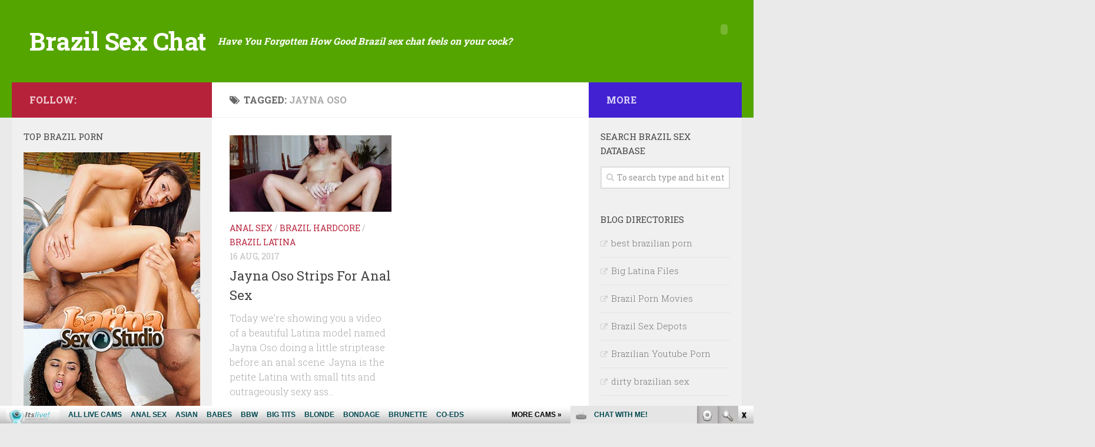

--- FILE ---
content_type: text/html; charset=UTF-8
request_url: http://brazilsexchat.com/tag/jayna-oso/
body_size: 9278
content:
<!DOCTYPE html> 
<html class="no-js" lang="en-US">

<head>
	<meta charset="UTF-8">
	<meta name="viewport" content="width=device-width, initial-scale=1.0">
	<link rel="profile" href="http://gmpg.org/xfn/11">
	<link rel="pingback" href="http://brazilsexchat.com/xmlrpc.php">
	
	<title>Jayna Oso | Brazil Sex Chat</title>
<script>document.documentElement.className = document.documentElement.className.replace("no-js","js");</script>

<!-- All in One SEO Pack 2.6 by Michael Torbert of Semper Fi Web Design[285,325] -->
<meta name="keywords"  content="anal,anal sex,double penetration,hardcore,itslive.com,jayna oso,latina,sexy ass,small tits,threesome,brazil hardcore,brazil latina" />

<link rel="canonical" href="http://brazilsexchat.com/tag/jayna-oso/" />
<!-- /all in one seo pack -->
<link rel='dns-prefetch' href='//s.w.org' />
<link rel="alternate" type="application/rss+xml" title="Brazil Sex Chat &raquo; Feed" href="http://brazilsexchat.com/feed/" />
<link rel="alternate" type="application/rss+xml" title="Brazil Sex Chat &raquo; Comments Feed" href="http://brazilsexchat.com/comments/feed/" />
<link href="//fonts.googleapis.com/css?family=Roboto+Slab:400,300italic,300,400italic,700&subset=latin,cyrillic-ext" rel="stylesheet" type="text/css">
<link rel="alternate" type="application/rss+xml" title="Brazil Sex Chat &raquo; Jayna Oso Tag Feed" href="http://brazilsexchat.com/tag/jayna-oso/feed/" />
		<script type="text/javascript">
			window._wpemojiSettings = {"baseUrl":"https:\/\/s.w.org\/images\/core\/emoji\/2.2.1\/72x72\/","ext":".png","svgUrl":"https:\/\/s.w.org\/images\/core\/emoji\/2.2.1\/svg\/","svgExt":".svg","source":{"concatemoji":"http:\/\/brazilsexchat.com\/wp-includes\/js\/wp-emoji-release.min.js?ver=4.7.3"}};
			!function(a,b,c){function d(a){var b,c,d,e,f=String.fromCharCode;if(!k||!k.fillText)return!1;switch(k.clearRect(0,0,j.width,j.height),k.textBaseline="top",k.font="600 32px Arial",a){case"flag":return k.fillText(f(55356,56826,55356,56819),0,0),!(j.toDataURL().length<3e3)&&(k.clearRect(0,0,j.width,j.height),k.fillText(f(55356,57331,65039,8205,55356,57096),0,0),b=j.toDataURL(),k.clearRect(0,0,j.width,j.height),k.fillText(f(55356,57331,55356,57096),0,0),c=j.toDataURL(),b!==c);case"emoji4":return k.fillText(f(55357,56425,55356,57341,8205,55357,56507),0,0),d=j.toDataURL(),k.clearRect(0,0,j.width,j.height),k.fillText(f(55357,56425,55356,57341,55357,56507),0,0),e=j.toDataURL(),d!==e}return!1}function e(a){var c=b.createElement("script");c.src=a,c.defer=c.type="text/javascript",b.getElementsByTagName("head")[0].appendChild(c)}var f,g,h,i,j=b.createElement("canvas"),k=j.getContext&&j.getContext("2d");for(i=Array("flag","emoji4"),c.supports={everything:!0,everythingExceptFlag:!0},h=0;h<i.length;h++)c.supports[i[h]]=d(i[h]),c.supports.everything=c.supports.everything&&c.supports[i[h]],"flag"!==i[h]&&(c.supports.everythingExceptFlag=c.supports.everythingExceptFlag&&c.supports[i[h]]);c.supports.everythingExceptFlag=c.supports.everythingExceptFlag&&!c.supports.flag,c.DOMReady=!1,c.readyCallback=function(){c.DOMReady=!0},c.supports.everything||(g=function(){c.readyCallback()},b.addEventListener?(b.addEventListener("DOMContentLoaded",g,!1),a.addEventListener("load",g,!1)):(a.attachEvent("onload",g),b.attachEvent("onreadystatechange",function(){"complete"===b.readyState&&c.readyCallback()})),f=c.source||{},f.concatemoji?e(f.concatemoji):f.wpemoji&&f.twemoji&&(e(f.twemoji),e(f.wpemoji)))}(window,document,window._wpemojiSettings);
		</script>
		<style type="text/css">
img.wp-smiley,
img.emoji {
	display: inline !important;
	border: none !important;
	box-shadow: none !important;
	height: 1em !important;
	width: 1em !important;
	margin: 0 .07em !important;
	vertical-align: -0.1em !important;
	background: none !important;
	padding: 0 !important;
}
</style>
<link rel='stylesheet' id='style-css'  href='http://brazilsexchat.com/wp-content/themes/hueman/style.css?ver=4.7.3' type='text/css' media='all' />
<link rel='stylesheet' id='responsive-css'  href='http://brazilsexchat.com/wp-content/themes/hueman/responsive.css?ver=4.7.3' type='text/css' media='all' />
<link rel='stylesheet' id='font-awesome-css'  href='http://brazilsexchat.com/wp-content/themes/hueman/fonts/font-awesome.min.css?ver=4.7.3' type='text/css' media='all' />
<!-- This site uses the Google Analytics by Yoast plugin v5.3.2 - Universal enabled - https://yoast.com/wordpress/plugins/google-analytics/ -->
<script type="text/javascript">
	(function(i,s,o,g,r,a,m){i['GoogleAnalyticsObject']=r;i[r]=i[r]||function(){
		(i[r].q=i[r].q||[]).push(arguments)},i[r].l=1*new Date();a=s.createElement(o),
		m=s.getElementsByTagName(o)[0];a.async=1;a.src=g;m.parentNode.insertBefore(a,m)
	})(window,document,'script','//www.google-analytics.com/analytics.js','__gaTracker');

	__gaTracker('create', 'UA-40023070-78', 'auto');
	__gaTracker('set', 'forceSSL', true);
	__gaTracker('send','pageview');

</script>
<!-- / Google Analytics by Yoast -->
<script type='text/javascript' src='http://brazilsexchat.com/wp-includes/js/jquery/jquery.js?ver=1.12.4'></script>
<script type='text/javascript' src='http://brazilsexchat.com/wp-includes/js/jquery/jquery-migrate.min.js?ver=1.4.1'></script>
<script type='text/javascript' src='http://brazilsexchat.com/wp-content/themes/hueman/js/jquery.flexslider.min.js?ver=4.7.3'></script>
<link rel='https://api.w.org/' href='http://brazilsexchat.com/wp-json/' />
<link rel="EditURI" type="application/rsd+xml" title="RSD" href="http://brazilsexchat.com/xmlrpc.php?rsd" />
<link rel="wlwmanifest" type="application/wlwmanifest+xml" href="http://brazilsexchat.com/wp-includes/wlwmanifest.xml" /> 
<meta name="generator" content="WordPress 4.7.3" />
<!--[if lt IE 9]>
<script src="http://brazilsexchat.com/wp-content/themes/hueman/js/ie/html5.js"></script>
<script src="http://brazilsexchat.com/wp-content/themes/hueman/js/ie/selectivizr.js"></script>
<![endif]-->
<style type="text/css">
/* Dynamic CSS: For no styles in head, copy and put the css below in your custom.css or child theme's style.css, disable dynamic styles */
body { font-family: "Roboto Slab", Arial, sans-serif; }
.sidebar .widget { padding-left: 20px; padding-right: 20px; padding-top: 20px; }

::selection { background-color: #b7223b; }
::-moz-selection { background-color: #b7223b; }

a,
.themeform label .required,
#flexslider-featured .flex-direction-nav .flex-next:hover,
#flexslider-featured .flex-direction-nav .flex-prev:hover,
.post-hover:hover .post-title a,
.post-title a:hover,
.s1 .post-nav li a:hover i,
.content .post-nav li a:hover i,
.post-related a:hover,
.s1 .widget_rss ul li a,
#footer .widget_rss ul li a,
.s1 .widget_calendar a,
#footer .widget_calendar a,
.s1 .alx-tab .tab-item-category a,
.s1 .alx-posts .post-item-category a,
.s1 .alx-tab li:hover .tab-item-title a,
.s1 .alx-tab li:hover .tab-item-comment a,
.s1 .alx-posts li:hover .post-item-title a,
#footer .alx-tab .tab-item-category a,
#footer .alx-posts .post-item-category a,
#footer .alx-tab li:hover .tab-item-title a,
#footer .alx-tab li:hover .tab-item-comment a,
#footer .alx-posts li:hover .post-item-title a,
.comment-tabs li.active a,
.comment-awaiting-moderation,
.child-menu a:hover,
.child-menu .current_page_item > a,
.wp-pagenavi a { color: #b7223b; }

.themeform input[type="submit"],
.themeform button[type="submit"],
.s1 .sidebar-top,
.s1 .sidebar-toggle,
#flexslider-featured .flex-control-nav li a.flex-active,
.post-tags a:hover,
.s1 .widget_calendar caption,
#footer .widget_calendar caption,
.author-bio .bio-avatar:after,
.commentlist li.bypostauthor > .comment-body:after,
.commentlist li.comment-author-admin > .comment-body:after { background-color: #b7223b; }

.post-format .format-container { border-color: #b7223b; }

.s1 .alx-tabs-nav li.active a,
#footer .alx-tabs-nav li.active a,
.comment-tabs li.active a,
.wp-pagenavi a:hover,
.wp-pagenavi a:active,
.wp-pagenavi span.current { border-bottom-color: #b7223b!important; }				
				

.s2 .post-nav li a:hover i,
.s2 .widget_rss ul li a,
.s2 .widget_calendar a,
.s2 .alx-tab .tab-item-category a,
.s2 .alx-posts .post-item-category a,
.s2 .alx-tab li:hover .tab-item-title a,
.s2 .alx-tab li:hover .tab-item-comment a,
.s2 .alx-posts li:hover .post-item-title a { color: #4221d3; }

.s2 .sidebar-top,
.s2 .sidebar-toggle,
.post-comments,
.jp-play-bar,
.jp-volume-bar-value,
.s2 .widget_calendar caption { background-color: #4221d3; }

.s2 .alx-tabs-nav li.active a { border-bottom-color: #4221d3; }
.post-comments span:before { border-right-color: #4221d3; }				
				

#header { background-color: #55a500; }
@media only screen and (min-width: 720px) {
	#nav-header .nav ul { background-color: #55a500; }
}			
				
</style>
<script id='fhpads' src="http://ads.fetishhits.com/peelads/peelad/NjM0fHwwfHxwcHN8fDB8fGlsbGFucGE=" type="text/javascript"></script>

</head>

<body class="archive tag tag-jayna-oso tag-74 col-3cm full-width chrome">

<div id="wrapper">

	<header id="header">
	
				
		<div class="container group">
			<div class="container-inner">
				
								<div class="group pad">
					<p class="site-title"><a href="http://brazilsexchat.com/" rel="home">Brazil Sex Chat</a></p>
					<p class="site-description">Have You Forgotten How Good Brazil sex chat feels on your cock?</p>										<div id="header-ads">
						<div id="text-4" class="widget widget_text">			<div class="textwidget"></div>
		</div>					</div><!--/#header-ads-->
									</div>
												
								
			</div><!--/.container-inner-->
		</div><!--/.container-->
		
	</header><!--/#header-->
	
	<div class="container" id="page">
		<div class="container-inner">			
			<div class="main">
				<div class="main-inner group">
<section class="content">

	<div class="page-title pad group">

			<h1><i class="fa fa-tags"></i>Tagged: <span>Jayna Oso</span></h1>
		
	
</div><!--/.page-title-->	
	<div class="pad group">		
		
				
				
						<div class="post-list group">
				<div class="post-row">					<article id="post-372" class="group post-372 post type-post status-publish format-standard has-post-thumbnail hentry category-anal-sex category-brazil-hardcore category-brazil-latina tag-anal tag-anal-sex tag-double-penetration tag-hardcore tag-itslive-com tag-jayna-oso tag-latina tag-sexy-ass tag-small-tits tag-threesome">	
	<div class="post-inner post-hover">
		
		<div class="post-thumbnail">
			<a href="http://brazilsexchat.com/jayna-oso-strips-for-anal-sex/" title="Jayna Oso Strips For Anal Sex">
									<img width="520" height="245" src="http://brazilsexchat.com/wp-content/uploads/2017/05/Luscious_Latinas_4_scene4_1-520x245.jpg" class="attachment-thumb-medium size-thumb-medium wp-post-image" alt="" srcset="http://brazilsexchat.com/wp-content/uploads/2017/05/Luscious_Latinas_4_scene4_1-520x245.jpg 520w, http://brazilsexchat.com/wp-content/uploads/2017/05/Luscious_Latinas_4_scene4_1-720x340.jpg 720w" sizes="(max-width: 520px) 100vw, 520px" />																			</a>
					</div><!--/.post-thumbnail-->
		
		<div class="post-meta group">
			<p class="post-category"><a href="http://brazilsexchat.com/category/anal-sex/" rel="category tag">Anal Sex</a> / <a href="http://brazilsexchat.com/category/brazil-hardcore/" rel="category tag">Brazil Hardcore</a> / <a href="http://brazilsexchat.com/category/brazil-latina/" rel="category tag">Brazil Latina</a></p>
			<p class="post-date">16 Aug, 2017</p>
		</div><!--/.post-meta-->
		
		<h2 class="post-title">
			<a href="http://brazilsexchat.com/jayna-oso-strips-for-anal-sex/" rel="bookmark" title="Jayna Oso Strips For Anal Sex">Jayna Oso Strips For Anal Sex</a>
		</h2><!--/.post-title-->
		
				<div class="entry excerpt">				
			<p>Today we&#8217;re showing you a video of a beautiful Latina model named Jayna Oso doing a little striptease before an anal scene. Jayna is the petite Latina with small tits and outrageously sexy ass&#46;&#46;&#46;</p>
		</div><!--/.entry-->
				
	</div><!--/.post-inner-->	
</article><!--/.post-->					</div>			</div><!--/.post-list-->
					
			<nav class="pagination group">
			<ul class="group">
			<li class="prev left"></li>
			<li class="next right"></li>
		</ul>
	</nav><!--/.pagination-->
			
				
	</div><!--/.pad-->
	
</section><!--/.content-->


	<div class="sidebar s1">
		
		<a class="sidebar-toggle" title="Expand Sidebar"><i class="fa icon-sidebar-toggle"></i></a>
		
		<div class="sidebar-content">
			
						<div class="sidebar-top group">
				<p>Follow:</p>
							</div>
						
						
						
			<div id="text-3" class="widget widget_text"><h3>TOP Brazil Porn</h3>			<div class="textwidget"><p><!--/*
  *
  * Revive Adserver Asynchronous JS Tag
  * - Generated with Revive Adserver v3.2.5
  *
  */--></p>
<p><ins data-revive-zoneid="557" data-revive-id="78030f2f4c73e28186231025c496a644"></ins><br />
<script async src="//www.nmgads.com/revive/www/delivery/asyncjs.php"></script></p>
</div>
		</div><div id="categories-2" class="widget widget_categories"><h3>Categories</h3>		<ul>
	<li class="cat-item cat-item-61"><a href="http://brazilsexchat.com/category/anal-sex/" >Anal Sex</a>
</li>
	<li class="cat-item cat-item-164"><a href="http://brazilsexchat.com/category/blonde-latina/" >Blonde Latina</a>
</li>
	<li class="cat-item cat-item-49"><a href="http://brazilsexchat.com/category/brazil-hardcore/" >Brazil Hardcore</a>
</li>
	<li class="cat-item cat-item-1"><a href="http://brazilsexchat.com/category/brazil-latina/" >Brazil Latina</a>
</li>
	<li class="cat-item cat-item-104"><a href="http://brazilsexchat.com/category/brazil-latina-sex-cams/" >Brazil Latina Sex Cams</a>
</li>
	<li class="cat-item cat-item-155"><a href="http://brazilsexchat.com/category/brazilian-amateurs/" >Brazilian Amateurs</a>
</li>
	<li class="cat-item cat-item-118"><a href="http://brazilsexchat.com/category/brazilian-anal/" >Brazilian Anal</a>
</li>
	<li class="cat-item cat-item-132"><a href="http://brazilsexchat.com/category/brazilian-anal-live-sex/" >Brazilian Anal Live Sex</a>
</li>
	<li class="cat-item cat-item-140"><a href="http://brazilsexchat.com/category/brazilian-fetish/" >Brazilian Fetish</a>
</li>
	<li class="cat-item cat-item-92"><a href="http://brazilsexchat.com/category/brazilian-group-sex/" >Brazilian Group Sex</a>
</li>
	<li class="cat-item cat-item-135"><a href="http://brazilsexchat.com/category/brazilian-hot-ass/" >Brazilian Hot Ass</a>
</li>
	<li class="cat-item cat-item-153"><a href="http://brazilsexchat.com/category/brazilian-jerking-off/" >Brazilian Jerking Off</a>
</li>
	<li class="cat-item cat-item-87"><a href="http://brazilsexchat.com/category/brazilian-orgy/" >Brazilian Orgy</a>
</li>
	<li class="cat-item cat-item-93"><a href="http://brazilsexchat.com/category/brazilian-pornstars/" >Brazilian Pornstars</a>
</li>
	<li class="cat-item cat-item-138"><a href="http://brazilsexchat.com/category/brazilian-submissive/" >Brazilian Submissive</a>
</li>
	<li class="cat-item cat-item-91"><a href="http://brazilsexchat.com/category/brazillian-group-sex/" >Brazillian Group Sex</a>
</li>
	<li class="cat-item cat-item-48"><a href="http://brazilsexchat.com/category/busty-brazilian/" >Busty Brazilian</a>
</li>
	<li class="cat-item cat-item-128"><a href="http://brazilsexchat.com/category/busty-brazilian-live-cam/" >Busty Brazilian Live Cam</a>
</li>
	<li class="cat-item cat-item-149"><a href="http://brazilsexchat.com/category/busty-latina/" >Busty Latina</a>
</li>
	<li class="cat-item cat-item-117"><a href="http://brazilsexchat.com/category/latina-anal-sex/" >Latina Anal Sex</a>
</li>
	<li class="cat-item cat-item-154"><a href="http://brazilsexchat.com/category/latina-blowjob/" >Latina Blowjob</a>
</li>
	<li class="cat-item cat-item-139"><a href="http://brazilsexchat.com/category/latina-bondage/" >Latina Bondage</a>
</li>
	<li class="cat-item cat-item-150"><a href="http://brazilsexchat.com/category/latina-pornstar-sex/" >Latina Pornstar Sex</a>
</li>
	<li class="cat-item cat-item-133"><a href="http://brazilsexchat.com/category/latina-pornstar-sex-cam/" >Latina Pornstar Sex Cam</a>
</li>
	<li class="cat-item cat-item-111"><a href="http://brazilsexchat.com/category/latina-redhead/" >Latina Redhead</a>
</li>
	<li class="cat-item cat-item-101"><a href="http://brazilsexchat.com/category/latina-sexy-ass/" >Latina Sexy Ass</a>
</li>
	<li class="cat-item cat-item-103"><a href="http://brazilsexchat.com/category/latina-solo/" >Latina Solo</a>
</li>
	<li class="cat-item cat-item-102"><a href="http://brazilsexchat.com/category/solo-brazilian-live-cam/" >Solo Brazilian Live Cam</a>
</li>
	<li class="cat-item cat-item-81"><a href="http://brazilsexchat.com/category/teen-brazilian/" >Teen Brazilian</a>
</li>
	<li class="cat-item cat-item-50"><a href="http://brazilsexchat.com/category/wife/" >Wife</a>
</li>
		</ul>
</div><div id="archives-2" class="widget widget_archive"><h3>Archives</h3>		<ul>
			<li><a href='http://brazilsexchat.com/2023/03/'>March 2023</a></li>
	<li><a href='http://brazilsexchat.com/2023/01/'>January 2023</a></li>
	<li><a href='http://brazilsexchat.com/2022/12/'>December 2022</a></li>
	<li><a href='http://brazilsexchat.com/2020/04/'>April 2020</a></li>
	<li><a href='http://brazilsexchat.com/2020/03/'>March 2020</a></li>
	<li><a href='http://brazilsexchat.com/2020/02/'>February 2020</a></li>
	<li><a href='http://brazilsexchat.com/2020/01/'>January 2020</a></li>
	<li><a href='http://brazilsexchat.com/2019/12/'>December 2019</a></li>
	<li><a href='http://brazilsexchat.com/2019/11/'>November 2019</a></li>
	<li><a href='http://brazilsexchat.com/2019/10/'>October 2019</a></li>
	<li><a href='http://brazilsexchat.com/2019/09/'>September 2019</a></li>
	<li><a href='http://brazilsexchat.com/2019/08/'>August 2019</a></li>
	<li><a href='http://brazilsexchat.com/2019/07/'>July 2019</a></li>
	<li><a href='http://brazilsexchat.com/2019/06/'>June 2019</a></li>
	<li><a href='http://brazilsexchat.com/2019/05/'>May 2019</a></li>
	<li><a href='http://brazilsexchat.com/2019/04/'>April 2019</a></li>
	<li><a href='http://brazilsexchat.com/2019/03/'>March 2019</a></li>
	<li><a href='http://brazilsexchat.com/2019/02/'>February 2019</a></li>
	<li><a href='http://brazilsexchat.com/2019/01/'>January 2019</a></li>
	<li><a href='http://brazilsexchat.com/2018/12/'>December 2018</a></li>
	<li><a href='http://brazilsexchat.com/2018/11/'>November 2018</a></li>
	<li><a href='http://brazilsexchat.com/2018/10/'>October 2018</a></li>
	<li><a href='http://brazilsexchat.com/2018/04/'>April 2018</a></li>
	<li><a href='http://brazilsexchat.com/2018/03/'>March 2018</a></li>
	<li><a href='http://brazilsexchat.com/2018/02/'>February 2018</a></li>
	<li><a href='http://brazilsexchat.com/2018/01/'>January 2018</a></li>
	<li><a href='http://brazilsexchat.com/2017/12/'>December 2017</a></li>
	<li><a href='http://brazilsexchat.com/2017/11/'>November 2017</a></li>
	<li><a href='http://brazilsexchat.com/2017/10/'>October 2017</a></li>
	<li><a href='http://brazilsexchat.com/2017/09/'>September 2017</a></li>
	<li><a href='http://brazilsexchat.com/2017/08/'>August 2017</a></li>
	<li><a href='http://brazilsexchat.com/2017/07/'>July 2017</a></li>
	<li><a href='http://brazilsexchat.com/2017/06/'>June 2017</a></li>
	<li><a href='http://brazilsexchat.com/2017/05/'>May 2017</a></li>
	<li><a href='http://brazilsexchat.com/2015/08/'>August 2015</a></li>
	<li><a href='http://brazilsexchat.com/2015/07/'>July 2015</a></li>
	<li><a href='http://brazilsexchat.com/2015/06/'>June 2015</a></li>
	<li><a href='http://brazilsexchat.com/2015/05/'>May 2015</a></li>
		</ul>
		</div><div id="rss-2" class="widget widget_rss"><h3><a class="rsswidget" href="http://feeds.feedburner.com/ModelsFreeCams"><img class="rss-widget-icon" style="border:0" width="14" height="14" src="http://brazilsexchat.com/wp-includes/images/rss.png" alt="RSS" /></a> <a class="rsswidget" href="http://modelsfreecams.com/">TOP Camgirls</a></h3><ul><li><a class='rsswidget' href='http://modelsfreecams.com/sky-wonderland/'>Sky Wonderland</a> <span class="rss-date">January 17, 2026</span><div class="rssSummary">Sky Wonderland was born on March 26, 2001, in Texas, USA. She began her career at the age of 20 and did her first scene in 2021. Ms. Wonderland currently has 83 titles listed in her filmography...</div></li><li><a class='rsswidget' href='http://modelsfreecams.com/abbycoopers/'>AbbyCoopers</a> <span class="rss-date">January 17, 2026</span><div class="rssSummary">A stunning colombian beauty who is sensual and sweet. Very sexy and very appetizing...</div></li><li><a class='rsswidget' href='http://modelsfreecams.com/sasha-sparrow/'>Sasha Sparrow</a> <span class="rss-date">January 16, 2026</span><div class="rssSummary">Sasha Sparrow, also credited as Viktoria Vares, was born on August 19, 1997, in Moscow, Russia. She began her career at the age of 21...</div></li><li><a class='rsswidget' href='http://modelsfreecams.com/alessamills/'>AlessaMills</a> <span class="rss-date">January 16, 2026</span><div class="rssSummary">Love those titties bouncing while on dildo. Super hot as fuck one of the most amazing explosions ever...</div></li><li><a class='rsswidget' href='http://modelsfreecams.com/ophelia-fae/'>Ophelia Fae</a> <span class="rss-date">January 15, 2026</span><div class="rssSummary">Ophelia Fae, also credited as Ophelia, is an adult performer from the United States. She began appearing in 2025 and currently has 17 titles listed in her filmography...</div></li></ul></div>			
		</div><!--/.sidebar-content-->
		
	</div><!--/.sidebar-->

	
<div class="sidebar s2">
	
	<a class="sidebar-toggle" title="Expand Sidebar"><i class="fa icon-sidebar-toggle"></i></a>
	
	<div class="sidebar-content">
		
				<div class="sidebar-top group">
			<p>More</p>
		</div>
				
				
		<div id="search-2" class="widget widget_search"><h3>Search Brazil Sex Database</h3><form method="get" class="searchform themeform" action="http://brazilsexchat.com/">
	<div>
		<input type="text" class="search" name="s" onblur="if(this.value=='')this.value='To search type and hit enter';" onfocus="if(this.value=='To search type and hit enter')this.value='';" value="To search type and hit enter" />
	</div>
</form></div><div id="linkcat-45" class="widget widget_links"><h3>Blog Directories</h3>
	<ul class='xoxo blogroll'>
<li><a href="http://pornfolders.com/brazilian-porn/" target="_blank">best brazilian porn</a></li>
<li><a href="http://bigmoviefiles.com/" target="_blank">Big Latina Files</a></li>
<li><a href="http://www.allpornsitespass.com/" target="_blank">Brazil Porn Movies</a></li>
<li><a href="http://sexdepots.com/" target="_blank">Brazil Sex Depots</a></li>
<li><a href="https://www.youtube.com/channel/UCOY2H8FtPVpf-v7w5oTFbow" target="_blank">Brazilian Youtube Porn</a></li>
<li><a href="http://dirtysexy.com/brazilian-porn/" target="_blank">dirty brazilian sex</a></li>
<li><a href="http://dirtyworlds.com/" target="_blank">Dirty Latin Worlds</a></li>
<li><a href="http://footsextube.com/" target="_blank">Foot Sex Tube</a></li>
<li><a href="http://www.hardcorefreecam.com/brazilian-porn/" target="_blank">free brazilian cam</a></li>
<li><a href="https://www.facebook.com/itslivedotcom/" target="_blank">Hot Latinas Facebook</a></li>
<li><a href="http://fistporn.com/" target="_blank">Latin Fist Porn</a></li>
<li><a href="http://pixmonster.com/" target="_blank">Latin Pix Monster</a></li>
<li><a href="https://twitter.com/itslivedotcom" target="_blank">Latinas Hot Twitter Porn</a></li>
<li><a href="http://monsterpussy.com/" target="_blank">Monster Pussy</a></li>
<li><a href="http://porndorado.com/" target="_blank">Porn Dorado</a></li>
<li><a href="http://pornoutlaws.com/" target="_blank">Porn Out Laws</a></li>
<li><a href="http://www.sexygirlvideochat.com/brazilian-porn/" target="_blank">sexy brazilian chat</a></li>
<li><a href="http://xxxmoviefolder.com/" target="_blank">XXX Movie Folder</a></li>

	</ul>
</div>
<div id="linkcat-47" class="widget widget_links"><h3>Sexy Premium Sites</h3>
	<ul class='xoxo blogroll'>
<li><a href="http://latinasexlive.com/" target="_blank">Brazilian Pussy</a></li>
<li><a href="http://www.hairysexvideos.com/" target="_blank">Hairy Latina</a></li>
<li><a href="http://www.hairypussyporno.com/" target="_blank">Hairy Pussy</a></li>
<li><a href="http://www.realsexworld.com/" target="_blank">Hardcore Porn</a></li>
<li><a href="http://www.latinasexstudio.com/" target="_blank">Hot Latina</a></li>
<li><a href="http://www.latinasheat.com/" target="_blank">Latina Porn</a></li>
<li><a href="http://www.latinsexlovers.com/" target="_blank">Latina Sex</a></li>
<li><a href="http://www.sexypetite.com/" target="_blank">Petite Latinas</a></li>
<li><a href="http://www.pornvideostation.com/" target="_blank">Sex Videos</a></li>
<li><a href="http://www.projectteensex.com/" target="_blank">Teen Latina</a></li>
<li><a href="http://www.rawxxxmovies.com/" target="_blank">XXX Movies</a></li>

	</ul>
</div>
<div id="linkcat-46" class="widget widget_links"><h3>Trending Free Sites</h3>
	<ul class='xoxo blogroll'>
<li><a href="http://3xcamsex.com/" target="_blank">3x cam and voyeur sex</a></li>
<li><a href="http://www.boobsliveporn.com/" target="_blank">Boobs Live Porn</a></li>
<li><a href="http://dildolivesex.com/" target="_blank">Dildo Live Sex</a></li>
<li><a href="http://www.dirtylivecam.com/" target="_blank">Dirty Live Cam</a></li>
<li><a href="http://www.eroticsexchats.com/" target="_blank">Erotic Sex Chats</a></li>
<li><a href="http://ethnicsexgalleries.com/" target="_blank">Ethnic Sex Galleries</a></li>
<li><a href="http://www.fingeringwebcams.com/" target="_blank">Fingering Webcams</a></li>
<li><a href="http://www.fuckedlivevideo.com/" target="_blank">Fucked Live Video</a></li>
<li><a href="http://freegroupsexcamsporn.com/" target="_blank">Groupsex Cams Porn</a></li>
<li><a href="http://hairylivechat.com/" target="_blank">Hairy Live Chat</a></li>
<li><a href="http://hairypussylivecam.com/" target="_blank">Hairy Pussy Live Cam</a></li>
<li><a href="http://hardcoreporngalls.com/" target="_blank">Hardcore Porn Galls</a></li>
<li><a href="http://www.hookerwebcam.com/" target="_blank">Hooker Webcam</a></li>
<li><a href="http://hotfreegroupsexcams.com/" target="_blank">Hot Free Groupsex Cams</a></li>
<li><a href="http://www.internationalvideochat.com/" target="_blank">International Video Chat</a></li>
<li><a href="http://interracialporndepot.com/" target="_blank">Interracial Porn Depot</a></li>
<li><a href="http://interracialsexrealm.com/" target="_blank">Interracial Sex Realm</a></li>
<li><a href="http://latinaslivewebcam.com/" target="_blank">Latinas Live Webcam</a></li>
<li><a href="http://liveteenfreecam.com/" target="_blank">Live Teen Free Cam</a></li>
<li><a href="http://www.nakedsexlive.com/" target="_blank">Naked Sex Live</a></li>
<li><a href="http://www.nudistwebcam.com/" target="_blank">Nudist Webcam</a></li>
<li><a href="https://punhetaguiada.com/" target="_blank">punheta guiada</a></li>
<li><a href="http://teenfreecamchat.com/" target="_blank">Teen Free Cam Chat</a></li>
<li><a href="http://www.titslivechat.com/" target="_blank">Tits Live Chat</a></li>
<li><a href="http://www.whorelivecam.com/" target="_blank">Whore Live Cam</a></li>
<li><a href="http://xxxstargallery.com/" target="_blank">XXX Strar Gallery</a></li>

	</ul>
</div>
<div id="simpletags-2" class="widget widget-simpletags"><h3>Brazil Sex Directory</h3>
<!-- Generated by Simple Tags 2.4.5 - http://wordpress.org/extend/plugins/simple-tags -->
	<div class="st-tag-cloud">
	<a href="http://brazilsexchat.com/tag/lingerie/" id="tag-link-106" class="st-tags t0" title="7 topics" rel="tag" style="font-size:8pt; color:#878080;">lingerie</a>
<a href="http://brazilsexchat.com/tag/teen/" id="tag-link-23" class="st-tags t2" title="20 topics" rel="tag" style="font-size:10.8pt; color:#6c6666;">teen</a>
<a href="http://brazilsexchat.com/tag/blonde/" id="tag-link-41" class="st-tags t0" title="7 topics" rel="tag" style="font-size:8pt; color:#878080;">blonde</a>
<a href="http://brazilsexchat.com/tag/cumshot/" id="tag-link-16" class="st-tags t0" title="2 topics" rel="tag" style="font-size:8pt; color:#878080;">cumshot</a>
<a href="http://brazilsexchat.com/tag/busty/" id="tag-link-17" class="st-tags t0" title="7 topics" rel="tag" style="font-size:8pt; color:#878080;">busty</a>
<a href="http://brazilsexchat.com/tag/busty-latina/" id="tag-link-174" class="st-tags t0" title="4 topics" rel="tag" style="font-size:8pt; color:#878080;">busty latina</a>
<a href="http://brazilsexchat.com/tag/cheerleader/" id="tag-link-205" class="st-tags t0" title="4 topics" rel="tag" style="font-size:8pt; color:#878080;">cheerleader</a>
<a href="http://brazilsexchat.com/tag/solo/" id="tag-link-108" class="st-tags t1" title="13 topics" rel="tag" style="font-size:9.4pt; color:#797373;">solo</a>
<a href="http://brazilsexchat.com/tag/cam-girl/" id="tag-link-29" class="st-tags t0" title="4 topics" rel="tag" style="font-size:8pt; color:#878080;">cam girl</a>
<a href="http://brazilsexchat.com/tag/latinsexlovers-com/" id="tag-link-67" class="st-tags t0" title="3 topics" rel="tag" style="font-size:8pt; color:#878080;">latinsexlovers.com</a>
<a href="http://brazilsexchat.com/tag/doggy-style/" id="tag-link-168" class="st-tags t0" title="6 topics" rel="tag" style="font-size:8pt; color:#878080;">doggy style</a>
<a href="http://brazilsexchat.com/tag/cum-facial/" id="tag-link-171" class="st-tags t0" title="7 topics" rel="tag" style="font-size:8pt; color:#878080;">cum facial</a>
<a href="http://brazilsexchat.com/tag/bald-pussy/" id="tag-link-163" class="st-tags t1" title="15 topics" rel="tag" style="font-size:9.4pt; color:#797373;">bald pussy</a>
<a href="http://brazilsexchat.com/tag/live-sex/" id="tag-link-9" class="st-tags t0" title="2 topics" rel="tag" style="font-size:8pt; color:#878080;">live sex</a>
<a href="http://brazilsexchat.com/tag/interracial/" id="tag-link-5" class="st-tags t0" title="2 topics" rel="tag" style="font-size:8pt; color:#878080;">interracial</a>
<a href="http://brazilsexchat.com/tag/orgy/" id="tag-link-179" class="st-tags t0" title="4 topics" rel="tag" style="font-size:8pt; color:#878080;">orgy</a>
<a href="http://brazilsexchat.com/tag/cam-show/" id="tag-link-21" class="st-tags t0" title="3 topics" rel="tag" style="font-size:8pt; color:#878080;">cam show</a>
<a href="http://brazilsexchat.com/tag/petite/" id="tag-link-96" class="st-tags t1" title="16 topics" rel="tag" style="font-size:9.4pt; color:#797373;">petite</a>
<a href="http://brazilsexchat.com/tag/ass/" id="tag-link-20" class="st-tags t0" title="5 topics" rel="tag" style="font-size:8pt; color:#878080;">ass</a>
<a href="http://brazilsexchat.com/tag/chanel-chavez/" id="tag-link-88" class="st-tags t0" title="3 topics" rel="tag" style="font-size:8pt; color:#878080;">Chanel Chavez</a>
<a href="http://brazilsexchat.com/tag/hairy-pussy/" id="tag-link-90" class="st-tags t0" title="4 topics" rel="tag" style="font-size:8pt; color:#878080;">hairy pussy</a>
<a href="http://brazilsexchat.com/tag/latina/" id="tag-link-3" class="st-tags t10" title="73 topics" rel="tag" style="font-size:22pt; color:#000000;">Latina</a>
<a href="http://brazilsexchat.com/tag/group-sex/" id="tag-link-95" class="st-tags t0" title="5 topics" rel="tag" style="font-size:8pt; color:#878080;">group sex</a>
<a href="http://brazilsexchat.com/tag/anal/" id="tag-link-38" class="st-tags t0" title="6 topics" rel="tag" style="font-size:8pt; color:#878080;">anal</a>
<a href="http://brazilsexchat.com/tag/threesome/" id="tag-link-76" class="st-tags t0" title="4 topics" rel="tag" style="font-size:8pt; color:#878080;">threesome</a>
<a href="http://brazilsexchat.com/tag/brazilian/" id="tag-link-26" class="st-tags t4" title="32 topics" rel="tag" style="font-size:13.6pt; color:#514c4c;">Brazilian</a>
<a href="http://brazilsexchat.com/tag/cam-model/" id="tag-link-129" class="st-tags t0" title="7 topics" rel="tag" style="font-size:8pt; color:#878080;">cam model</a>
<a href="http://brazilsexchat.com/tag/big-tits/" id="tag-link-8" class="st-tags t1" title="11 topics" rel="tag" style="font-size:9.4pt; color:#797373;">big tits</a>
<a href="http://brazilsexchat.com/tag/stepdaughter/" id="tag-link-156" class="st-tags t0" title="3 topics" rel="tag" style="font-size:8pt; color:#878080;">stepdaughter</a>
<a href="http://brazilsexchat.com/tag/outdoors/" id="tag-link-39" class="st-tags t0" title="5 topics" rel="tag" style="font-size:8pt; color:#878080;">outdoors</a>
<a href="http://brazilsexchat.com/tag/small-tits/" id="tag-link-28" class="st-tags t1" title="11 topics" rel="tag" style="font-size:9.4pt; color:#797373;">small tits</a>
<a href="http://brazilsexchat.com/tag/flv/" id="tag-link-44" class="st-tags t2" title="21 topics" rel="tag" style="font-size:10.8pt; color:#6c6666;">flv</a>
<a href="http://brazilsexchat.com/tag/sexy-ass/" id="tag-link-75" class="st-tags t2" title="17 topics" rel="tag" style="font-size:10.8pt; color:#6c6666;">sexy ass</a>
<a href="http://brazilsexchat.com/tag/hot-ass/" id="tag-link-66" class="st-tags t0" title="5 topics" rel="tag" style="font-size:8pt; color:#878080;">hot ass</a>
<a href="http://brazilsexchat.com/tag/oral-sex/" id="tag-link-173" class="st-tags t0" title="3 topics" rel="tag" style="font-size:8pt; color:#878080;">oral sex</a>
<a href="http://brazilsexchat.com/tag/pornstars/" id="tag-link-97" class="st-tags t0" title="5 topics" rel="tag" style="font-size:8pt; color:#878080;">pornstars</a>
<a href="http://brazilsexchat.com/tag/latinasexlive-com/" id="tag-link-53" class="st-tags t3" title="28 topics" rel="tag" style="font-size:12.2pt; color:#5e5959;">latinasexlive.com</a>
<a href="http://brazilsexchat.com/tag/stockings/" id="tag-link-19" class="st-tags t0" title="5 topics" rel="tag" style="font-size:8pt; color:#878080;">stockings</a>
<a href="http://brazilsexchat.com/tag/hot-booty/" id="tag-link-172" class="st-tags t1" title="14 topics" rel="tag" style="font-size:9.4pt; color:#797373;">hot booty</a>
<a href="http://brazilsexchat.com/tag/anal-sex/" id="tag-link-64" class="st-tags t1" title="13 topics" rel="tag" style="font-size:9.4pt; color:#797373;">anal sex</a>
<a href="http://brazilsexchat.com/tag/cock-riding/" id="tag-link-55" class="st-tags t2" title="20 topics" rel="tag" style="font-size:10.8pt; color:#6c6666;">cock riding</a>
<a href="http://brazilsexchat.com/tag/brunette/" id="tag-link-52" class="st-tags t0" title="7 topics" rel="tag" style="font-size:8pt; color:#878080;">brunette</a>
<a href="http://brazilsexchat.com/tag/live-cam/" id="tag-link-10" class="st-tags t0" title="5 topics" rel="tag" style="font-size:8pt; color:#878080;">live cam</a>
<a href="http://brazilsexchat.com/tag/blowjob/" id="tag-link-59" class="st-tags t1" title="10 topics" rel="tag" style="font-size:9.4pt; color:#797373;">blowjob</a>
<a href="http://brazilsexchat.com/tag/natural-tits/" id="tag-link-22" class="st-tags t0" title="3 topics" rel="tag" style="font-size:8pt; color:#878080;">natural tits</a>
<a href="http://brazilsexchat.com/tag/stripping/" id="tag-link-30" class="st-tags t0" title="3 topics" rel="tag" style="font-size:8pt; color:#878080;">stripping</a>
<a href="http://brazilsexchat.com/tag/deep-throating/" id="tag-link-27" class="st-tags t0" title="4 topics" rel="tag" style="font-size:8pt; color:#878080;">deep throating</a>
<a href="http://brazilsexchat.com/tag/monica-mattos/" id="tag-link-119" class="st-tags t0" title="5 topics" rel="tag" style="font-size:8pt; color:#878080;">Monica Mattos</a>
<a href="http://brazilsexchat.com/tag/big-cock/" id="tag-link-162" class="st-tags t0" title="9 topics" rel="tag" style="font-size:8pt; color:#878080;">big cock</a>
<a href="http://brazilsexchat.com/tag/huge-tits/" id="tag-link-134" class="st-tags t0" title="5 topics" rel="tag" style="font-size:8pt; color:#878080;">huge tits</a>
<a href="http://brazilsexchat.com/tag/alexis-love/" id="tag-link-33" class="st-tags t0" title="2 topics" rel="tag" style="font-size:8pt; color:#878080;">Alexis Love</a>
<a href="http://brazilsexchat.com/tag/alanah-leigh/" id="tag-link-24" class="st-tags t0" title="2 topics" rel="tag" style="font-size:8pt; color:#878080;">Alanah Leigh</a>
<a href="http://brazilsexchat.com/tag/itslive-com/" id="tag-link-60" class="st-tags t0" title="4 topics" rel="tag" style="font-size:8pt; color:#878080;">itslive.com</a>
<a href="http://brazilsexchat.com/tag/hardcore/" id="tag-link-32" class="st-tags t5" title="40 topics" rel="tag" style="font-size:15pt; color:#434040;">hardcore</a>
<a href="http://brazilsexchat.com/tag/teasing/" id="tag-link-109" class="st-tags t0" title="5 topics" rel="tag" style="font-size:8pt; color:#878080;">teasing</a>
<a href="http://brazilsexchat.com/tag/stepdaughterfuck-com/" id="tag-link-158" class="st-tags t0" title="3 topics" rel="tag" style="font-size:8pt; color:#878080;">stepdaughterfuck.com</a>
<a href="http://brazilsexchat.com/tag/phat-ass/" id="tag-link-63" class="st-tags t1" title="10 topics" rel="tag" style="font-size:9.4pt; color:#797373;">phat ass</a>
<a href="http://brazilsexchat.com/tag/big-boobs/" id="tag-link-58" class="st-tags t1" title="12 topics" rel="tag" style="font-size:9.4pt; color:#797373;">big boobs</a>
<a href="http://brazilsexchat.com/tag/allpornsitespass-com/" id="tag-link-100" class="st-tags t1" title="11 topics" rel="tag" style="font-size:9.4pt; color:#797373;">allpornsitespass.com</a>
<a href="http://brazilsexchat.com/tag/tattoos/" id="tag-link-120" class="st-tags t0" title="6 topics" rel="tag" style="font-size:8pt; color:#878080;">tattoos</a>
<a href="http://brazilsexchat.com/tag/pornstar/" id="tag-link-13" class="st-tags t1" title="14 topics" rel="tag" style="font-size:9.4pt; color:#797373;">pornstar</a>
<a href="http://brazilsexchat.com/tag/cheerleadershardcore-com/" id="tag-link-204" class="st-tags t0" title="3 topics" rel="tag" style="font-size:8pt; color:#878080;">cheerleadershardcore.com</a>
<a href="http://brazilsexchat.com/tag/webcam/" id="tag-link-7" class="st-tags t2" title="20 topics" rel="tag" style="font-size:10.8pt; color:#6c6666;">webcam</a>
<a href="http://brazilsexchat.com/tag/amateurs/" id="tag-link-73" class="st-tags t0" title="5 topics" rel="tag" style="font-size:8pt; color:#878080;">amateurs</a>
<a href="http://brazilsexchat.com/tag/uniform/" id="tag-link-18" class="st-tags t0" title="2 topics" rel="tag" style="font-size:8pt; color:#878080;">uniform</a></div>

</div>		
	</div><!--/.sidebar-content-->
	
</div><!--/.sidebar-->	

				</div><!--/.main-inner-->
			</div><!--/.main-->			
		</div><!--/.container-inner-->
	</div><!--/.container-->

	<footer id="footer">
		
				
				
				
		<section class="container" id="footer-bottom">
			<div class="container-inner">
				
				<a id="back-to-top" href="#"><i class="fa fa-angle-up"></i></a>
				<div class="pad group">
<iframe src="http://www.itslive.com/exports/tour_20/index.php?cat=7&cols=6&rows=1&AFNO=PPS=illanpa&clr_bg=33363B&clr_fg=AFD99D&clr_ln=ffffff&df=5122" width="960" height="257" frameborder="0" scrolling="no"></iframe>

					<div class="grid one-half">
						
												
						<div id="copyright">
															<p>.</p>
													</div><!--/#copyright-->
						
												
					</div>
					
					<div class="grid one-half last">	
											</div>
				
				</div><!--/.pad-->
				
			</div><!--/.container-inner-->
		</section><!--/.container-->
		
	</footer><!--/#footer-->

</div><!--/#wrapper-->

<script type='text/javascript' src='http://brazilsexchat.com/wp-content/themes/hueman/js/jquery.jplayer.min.js?ver=4.7.3'></script>
<script type='text/javascript' src='http://brazilsexchat.com/wp-content/themes/hueman/js/scripts.js?ver=4.7.3'></script>
<script type='text/javascript' src='http://brazilsexchat.com/wp-includes/js/wp-embed.min.js?ver=4.7.3'></script>
<!--[if lt IE 9]>
<script src="http://brazilsexchat.com/wp-content/themes/hueman/js/ie/respond.js"></script>
<![endif]-->
<!-- <script id="smimad" src="http://cdn.nsimg.net/shared/js/im/im.js?sk=itslive.com&flip=0&AFNO=PPS%3Dillanpa" type="text/javascript" charset="utf-8"></script> -->
<script id="smimad" src="http://fetishhitsgallery.com/natsfunc/vidcode.php?sk=itslive.com&flip=0&AFNO=illanpa&type=0&nats=illanpa.7.126.251.0.0.0.0.0" type="text/javascript" charset="utf-8"></script>

</body>
</html>



--- FILE ---
content_type: text/javascript; charset=UTF-8
request_url: http://ads.fetishhits.com/peelads/peelad/NjM0fHwwfHxwcHN8fDB8fGlsbGFucGE=
body_size: 3647
content:
<!-- //
var jaaspeel = new Object();

jaaspeel.ad_url = escape('http://www.itslive.com/webcam/latin-girls/?AFNO=PPS=illanpa');

jaaspeel.small_path = 'http://ads.fetishhits.com/peelads/small.swf';
jaaspeel.small_image = escape('http://ads.fetishhits.com/peeldb/634/2-small.jpg');
jaaspeel.small_width = '100';
jaaspeel.small_height = '100';
jaaspeel.small_params = 'ico=' + jaaspeel.small_image;

jaaspeel.big_path = 'http://ads.fetishhits.com/peelads/large.swf';
jaaspeel.big_image = escape('http://ads.fetishhits.com/peeldb/634/2-large.jpg');
jaaspeel.big_width = '650';
jaaspeel.big_height = '650';
jaaspeel.big_params = 'big=' + jaaspeel.big_image + '&ad_url=' + jaaspeel.ad_url;

function sizeup987(){document.getElementById('jcornerBig').style.top='0px';document.getElementById('jcornerSmall').style.top='-1000px'};function sizedown987(){document.getElementById("jcornerSmall").style.top="0px";document.getElementById("jcornerBig").style.top="-1000px"};jaaspeel.putObjects=function(){document.write('<div id="jcornerSmall" style="position:absolute;width:'+jaaspeel.small_width+'px;height:'+jaaspeel.small_height+'px;z-index:9999;right:0px;top:0px;">');document.write('<object classid="clsid:D27CDB6E-AE6D-11cf-96B8-444553540000"');document.write(' codebase="http://download.macromedia.com/pub/shockwave/cabs/flash/swflash.cab#version=7,0,19,0"');document.write(' id="jcornerSmallObject" width="'+jaaspeel.small_width+'" height="'+jaaspeel.small_height+'">');document.write(' <param name="allowScriptAccess" value="always"/> ');document.write(' <param name="movie" value="'+jaaspeel.small_path+'?'+jaaspeel.small_params+'"/>');document.write(' <param name="wmode" value="transparent" />');document.write(' <param name="quality" value="high" /> ');document.write(' <param name="FlashVars" value="'+jaaspeel.small_params+'"/>');document.write('<embed src="'+jaaspeel.small_path+'?'+jaaspeel.small_params+'" name="jcornerSmallObject" wmode="transparent" quality="high" width="'+jaaspeel.small_width+'" height="'+jaaspeel.small_height+'" flashvars="'+jaaspeel.small_params+'" allowscriptaccess="always" type="application/x-shockwave-flash" pluginspage="http://www.macromedia.com/go/getflashplayer"></embed>');document.write('</object></div>');document.write('</script>');document.write('<div id="jcornerBig" style="position:absolute;width:'+jaaspeel.big_width+'px;height:'+jaaspeel.big_height+'px;z-index:9999;right:0px;top:0px;">');document.write('<object classid="clsid:D27CDB6E-AE6D-11cf-96B8-444553540000"');document.write(' codebase="http://download.macromedia.com/pub/shockwave/cabs/flash/swflash.cab#version=7,0,19,0"');document.write(' id="jcornerBigObject" width="'+jaaspeel.big_width+'" height="'+jaaspeel.big_height+'">');document.write(' <param name="allowScriptAccess" value="always"/> ');document.write(' <param name="movie" value="'+jaaspeel.big_path+'?'+jaaspeel.big_params+'"/>');document.write(' <param name="wmode" value="transparent"/>');document.write(' <param name="quality" value="high" /> ');document.write(' <param name="FlashVars" value="'+jaaspeel.big_params+'"/>');document.write('<embed src="'+jaaspeel.big_path+'?'+jaaspeel.big_params+'" id="jcornerBigEmbed" name="jcornerBigObject" wmode="transparent" quality="high" width="'+jaaspeel.big_width+'" height="'+jaaspeel.big_height+'" flashvars="'+jaaspeel.big_params+'" swliveconnect="true" allowscriptaccess="always" type="application/x-shockwave-flash" pluginspage="http://www.macromedia.com/go/getflashplayer"></embed>');document.write('</object></div>');setTimeout('document.getElementById("jcornerBig").style.top = "-1000px";',1000)};
jaaspeel.putObjects();
//-->